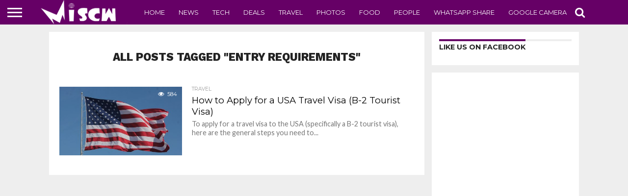

--- FILE ---
content_type: text/html; charset=utf-8
request_url: https://www.google.com/recaptcha/api2/aframe
body_size: 267
content:
<!DOCTYPE HTML><html><head><meta http-equiv="content-type" content="text/html; charset=UTF-8"></head><body><script nonce="H4aVU9xsS-jzkFahsnaQqQ">/** Anti-fraud and anti-abuse applications only. See google.com/recaptcha */ try{var clients={'sodar':'https://pagead2.googlesyndication.com/pagead/sodar?'};window.addEventListener("message",function(a){try{if(a.source===window.parent){var b=JSON.parse(a.data);var c=clients[b['id']];if(c){var d=document.createElement('img');d.src=c+b['params']+'&rc='+(localStorage.getItem("rc::a")?sessionStorage.getItem("rc::b"):"");window.document.body.appendChild(d);sessionStorage.setItem("rc::e",parseInt(sessionStorage.getItem("rc::e")||0)+1);localStorage.setItem("rc::h",'1770138235747');}}}catch(b){}});window.parent.postMessage("_grecaptcha_ready", "*");}catch(b){}</script></body></html>